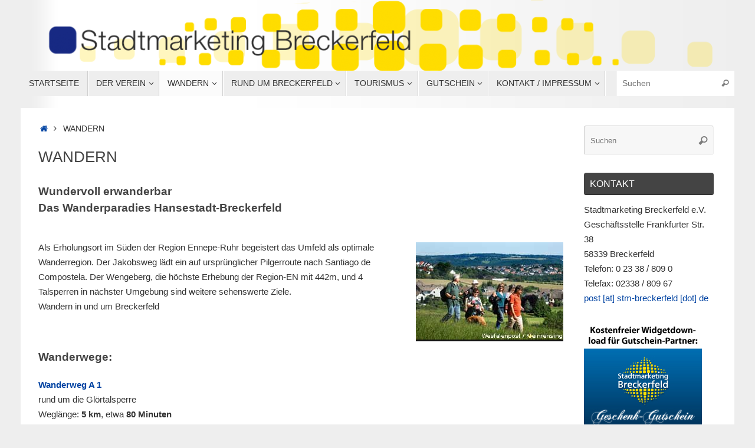

--- FILE ---
content_type: text/html; charset=UTF-8
request_url: https://www.stadtmarketing-breckerfeld.de/wandern-gps/
body_size: 12200
content:
<!DOCTYPE html>
<html lang="de">
<head>
<meta name="viewport" content="width=device-width, user-scalable=yes, initial-scale=1.0, minimum-scale=1.0, maximum-scale=3.0">
<meta http-equiv="Content-Type" content="text/html; charset=UTF-8" />
<link rel="profile" href="http://gmpg.org/xfn/11" />
<link rel="pingback" href="https://www.stadtmarketing-breckerfeld.de/xmlrpc.php" />
<title>Wandern &#8211; Stadtmarketing Breckerfeld</title>
<link rel='dns-prefetch' href='//www.stadtmarketing-breckerfeld.de' />
<link rel='dns-prefetch' href='//s.w.org' />
<link rel="alternate" type="application/rss+xml" title="Stadtmarketing Breckerfeld &raquo; Feed" href="https://www.stadtmarketing-breckerfeld.de/feed/" />
<link rel="alternate" type="application/rss+xml" title="Stadtmarketing Breckerfeld &raquo; Kommentar-Feed" href="https://www.stadtmarketing-breckerfeld.de/comments/feed/" />
		<script type="text/javascript">
			window._wpemojiSettings = {"baseUrl":"https:\/\/s.w.org\/images\/core\/emoji\/12.0.0-1\/72x72\/","ext":".png","svgUrl":"https:\/\/s.w.org\/images\/core\/emoji\/12.0.0-1\/svg\/","svgExt":".svg","source":{"concatemoji":"https:\/\/www.stadtmarketing-breckerfeld.de\/wp-includes\/js\/wp-emoji-release.min.js?ver=5.3.20"}};
			!function(e,a,t){var n,r,o,i=a.createElement("canvas"),p=i.getContext&&i.getContext("2d");function s(e,t){var a=String.fromCharCode;p.clearRect(0,0,i.width,i.height),p.fillText(a.apply(this,e),0,0);e=i.toDataURL();return p.clearRect(0,0,i.width,i.height),p.fillText(a.apply(this,t),0,0),e===i.toDataURL()}function c(e){var t=a.createElement("script");t.src=e,t.defer=t.type="text/javascript",a.getElementsByTagName("head")[0].appendChild(t)}for(o=Array("flag","emoji"),t.supports={everything:!0,everythingExceptFlag:!0},r=0;r<o.length;r++)t.supports[o[r]]=function(e){if(!p||!p.fillText)return!1;switch(p.textBaseline="top",p.font="600 32px Arial",e){case"flag":return s([127987,65039,8205,9895,65039],[127987,65039,8203,9895,65039])?!1:!s([55356,56826,55356,56819],[55356,56826,8203,55356,56819])&&!s([55356,57332,56128,56423,56128,56418,56128,56421,56128,56430,56128,56423,56128,56447],[55356,57332,8203,56128,56423,8203,56128,56418,8203,56128,56421,8203,56128,56430,8203,56128,56423,8203,56128,56447]);case"emoji":return!s([55357,56424,55356,57342,8205,55358,56605,8205,55357,56424,55356,57340],[55357,56424,55356,57342,8203,55358,56605,8203,55357,56424,55356,57340])}return!1}(o[r]),t.supports.everything=t.supports.everything&&t.supports[o[r]],"flag"!==o[r]&&(t.supports.everythingExceptFlag=t.supports.everythingExceptFlag&&t.supports[o[r]]);t.supports.everythingExceptFlag=t.supports.everythingExceptFlag&&!t.supports.flag,t.DOMReady=!1,t.readyCallback=function(){t.DOMReady=!0},t.supports.everything||(n=function(){t.readyCallback()},a.addEventListener?(a.addEventListener("DOMContentLoaded",n,!1),e.addEventListener("load",n,!1)):(e.attachEvent("onload",n),a.attachEvent("onreadystatechange",function(){"complete"===a.readyState&&t.readyCallback()})),(n=t.source||{}).concatemoji?c(n.concatemoji):n.wpemoji&&n.twemoji&&(c(n.twemoji),c(n.wpemoji)))}(window,document,window._wpemojiSettings);
		</script>
		<style type="text/css">
img.wp-smiley,
img.emoji {
	display: inline !important;
	border: none !important;
	box-shadow: none !important;
	height: 1em !important;
	width: 1em !important;
	margin: 0 .07em !important;
	vertical-align: -0.1em !important;
	background: none !important;
	padding: 0 !important;
}
</style>
	<link rel='stylesheet' id='wp-block-library-css'  href='https://www.stadtmarketing-breckerfeld.de/wp-includes/css/dist/block-library/style.min.css?ver=5.3.20' type='text/css' media='all' />
<link rel='stylesheet' id='cryptx-styles-css'  href='https://www.stadtmarketing-breckerfeld.de/wp-content/plugins/cryptx//css/cryptx.css?ver=5.3.20' type='text/css' media='all' />
<link rel='stylesheet' id='newsletter-css'  href='https://www.stadtmarketing-breckerfeld.de/wp-content/plugins/newsletter/style.css?ver=6.5.4' type='text/css' media='all' />
<link rel='stylesheet' id='slb_core-css'  href='https://www.stadtmarketing-breckerfeld.de/wp-content/plugins/simple-lightbox/client/css/app.css?ver=2.8.1' type='text/css' media='all' />
<link rel='stylesheet' id='tempera-fonts-css'  href='https://www.stadtmarketing-breckerfeld.de/wp-content/themes/tempera/fonts/fontfaces.css?ver=1.7.2' type='text/css' media='all' />
<link rel='stylesheet' id='tempera-style-css'  href='https://www.stadtmarketing-breckerfeld.de/wp-content/themes/tempera/style.css?ver=1.7.2' type='text/css' media='all' />
<script type='text/javascript' src='https://www.stadtmarketing-breckerfeld.de/wp-content/plugins/cryptx//js/cryptx.min.js?ver=5.3.20'></script>
<script type='text/javascript' src='https://www.stadtmarketing-breckerfeld.de/wp-includes/js/jquery/jquery.js?ver=1.12.4-wp'></script>
<script type='text/javascript' src='https://www.stadtmarketing-breckerfeld.de/wp-includes/js/jquery/jquery-migrate.min.js?ver=1.4.1'></script>
<link rel='https://api.w.org/' href='https://www.stadtmarketing-breckerfeld.de/wp-json/' />
<link rel="EditURI" type="application/rsd+xml" title="RSD" href="https://www.stadtmarketing-breckerfeld.de/xmlrpc.php?rsd" />
<link rel="wlwmanifest" type="application/wlwmanifest+xml" href="https://www.stadtmarketing-breckerfeld.de/wp-includes/wlwmanifest.xml" /> 
<meta name="generator" content="WordPress 5.3.20" />
<link rel="canonical" href="https://www.stadtmarketing-breckerfeld.de/wandern-gps/" />
<link rel='shortlink' href='https://www.stadtmarketing-breckerfeld.de/?p=114' />
<link rel="alternate" type="application/json+oembed" href="https://www.stadtmarketing-breckerfeld.de/wp-json/oembed/1.0/embed?url=https%3A%2F%2Fwww.stadtmarketing-breckerfeld.de%2Fwandern-gps%2F" />
<link rel="alternate" type="text/xml+oembed" href="https://www.stadtmarketing-breckerfeld.de/wp-json/oembed/1.0/embed?url=https%3A%2F%2Fwww.stadtmarketing-breckerfeld.de%2Fwandern-gps%2F&#038;format=xml" />
<style type="text/css" id="custom-background-css">
body.custom-background { background-color: #eeeeee; background-image: url("https://www.stadtmarketing-breckerfeld.de/wp-content/uploads/2015/11/stm-hg-2.jpg"); background-position: center top; background-size: auto; background-repeat: repeat-y; background-attachment: fixed; }
</style>
	<style type="text/css"> #header, #main, #topbar-inner { max-width: 1210px; } #container.one-column { } #container.two-columns-right #secondary { width:230px; float:right; } #container.two-columns-right #content { width:calc(100% - 260px); float:left; } #container.two-columns-left #primary { width:230px; float:left; } #container.two-columns-left #content { width:calc(100% - 260px); float:right; } #container.three-columns-right .sidey { width:115px; float:left; } #container.three-columns-right #primary { margin-left:15px; margin-right:15px; } #container.three-columns-right #content { width: calc(100% - 260px); float:left;} #container.three-columns-left .sidey { width:115px; float:left; } #container.three-columns-left #secondary {margin-left:15px; margin-right:15px; } #container.three-columns-left #content { width: calc(100% - 260px); float:right; } #container.three-columns-sided .sidey { width:115px; float:left; } #container.three-columns-sided #secondary { float:right; } #container.three-columns-sided #content { width: calc(100% - 290px); float:right; margin: 0 145px 0 -1210px; } body { font-family: Geneva, sans-serif; } #content h1.entry-title a, #content h2.entry-title a, #content h1.entry-title , #content h2.entry-title { font-family: Geneva, sans-serif; } .widget-title, .widget-title a { font-family: Geneva, sans-serif; } .entry-content h1, .entry-content h2, .entry-content h3, .entry-content h4, .entry-content h5, .entry-content h6, #comments #reply-title, .nivo-caption h2, #front-text1 h2, #front-text2 h2, .column-header-image, .column-header-noimage { font-family: Geneva, sans-serif; } #site-title span a { font-family: Geneva, sans-serif; } #access ul li a, #access ul li a span { font-family: Geneva, sans-serif; } body { color: #333333; background-color: #F7F7F7 } a { color: #0043a2; } a:hover,.entry-meta span a:hover, .comments-link a:hover { color: #0b5ed4; } #header { background-color: ; } #site-title span a { color:#111; } #site-description { color:#444444; } .socials a { background-color: #444444; } .socials .socials-hover { background-color: #666666; } /* Main menu top level */ #access a, #nav-toggle span, li.menu-main-search .searchform input[type="search"] { color: #333; } li.menu-main-search .searchform input[type="search"] { background-color: #ffffff; border-left-color: #d0d0d0; } #access, #nav-toggle {background-color: #eee; } #access > .menu > ul > li > a > span { border-color: #d0d0d0; -webkit-box-shadow: 1px 0 0 #ffffff; box-shadow: 1px 0 0 #ffffff; } /*.rtl #access > .menu > ul > li > a > span { -webkit-box-shadow: -1px 0 0 #ffffff; box-shadow: -1px 0 0 #ffffff; } */ #access a:hover {background-color: #fbfbfb; } #access ul li.current_page_item > a, #access ul li.current-menu-item > a, #access ul li.current_page_ancestor > a, #access ul li.current-menu-ancestor > a { background-color: #fbfbfb; } /* Main menu Submenus */ #access > .menu > ul > li > ul:before {border-bottom-color:#eee;} #access ul ul ul li:first-child:before { border-right-color:#eee;} #access ul ul li { background-color:#eee; border-top-color:#fcfcfc; border-bottom-color:#e3e3e3} #access ul ul li a{color:#444} #access ul ul li a:hover{background:#fcfcfc} #access ul ul li.current_page_item > a, #access ul ul li.current-menu-item > a, #access ul ul li.current_page_ancestor > a, #access ul ul li.current-menu-ancestor > a { background-color:#fcfcfc; } #topbar { background-color: #333333;border-bottom-color:#5b5b5b; box-shadow:3px 0 3px #0b0b0b; } .topmenu ul li a, .topmenu .searchsubmit { color: #EEEEEE; } .topmenu ul li a:hover, .topmenu .searchform input[type="search"] { color: #FFFFFF; border-bottom-color: rgba( 17,17,17, 0.5); } #main { background-color: #FFFFFF; } #author-info, #entry-author-info, #content .page-title { border-color: #111; background: #F7F7F7; } #entry-author-info #author-avatar, #author-info #author-avatar { border-color: #EEEEEE; } .sidey .widget-container { color: #333333; background-color: #FFFFFF; } .sidey .widget-title { color: #FFFFFF; background-color: #444444;border-color:#1c1c1c;} .sidey .widget-container a {color:;} .sidey .widget-container a:hover {color:;} .entry-content h1, .entry-content h2, .entry-content h3, .entry-content h4, .entry-content h5, .entry-content h6 { color: #444444; } .sticky .entry-header {border-color:#111 } .entry-title, .entry-title a { color: #444444; } .entry-title a:hover { color: #000000; } #content span.entry-format { color: #333; background-color: #eee; } #footer { color: #AAAAAA; background-color: ; } #footer2 { color: #AAAAAA; background-color: #F7F7F7; } #footer a { color: ; } #footer a:hover { color: ; } #footer2 a, .footermenu ul li:after { color: ; } #footer2 a:hover { color: ; } #footer .widget-container { color: #333333; background-color: #FFFFFF; } #footer .widget-title { color: #FFFFFF; background-color: #444444;border-color:#1c1c1c } a.continue-reading-link, #cryout_ajax_more_trigger { color:#333; background:#eee; border-bottom-color:#111; } a.continue-reading-link:hover { border-bottom-color:#666; } a.continue-reading-link i.crycon-right-dir {color:#111} a.continue-reading-link:hover i.crycon-right-dir {color:#666} .page-link a, .page-link > span > em {border-color:#CCCCCC} .columnmore a {background:#111;color:#F7F7F7} .columnmore a:hover {background:#666;} .button, #respond .form-submit input#submit, input[type="submit"], input[type="reset"] { background-color: #111; } .button:hover, #respond .form-submit input#submit:hover { background-color: #666; } .entry-content tr th, .entry-content thead th { color: #444444; } .entry-content table, .entry-content fieldset, .entry-content tr td, .entry-content tr th, .entry-content thead th { border-color: #CCCCCC; } .entry-content tr.even td { background-color: #F7F7F7 !important; } hr { border-color: #CCCCCC; } input[type="text"], input[type="password"], input[type="email"], textarea, select, input[type="color"],input[type="date"],input[type="datetime"],input[type="datetime-local"],input[type="month"],input[type="number"],input[type="range"], input[type="search"],input[type="tel"],input[type="time"],input[type="url"],input[type="week"] { background-color: #F7F7F7; border-color: #CCCCCC #EEEEEE #EEEEEE #CCCCCC; color: #333333; } input[type="submit"], input[type="reset"] { color: #FFFFFF; background-color: #111; } input[type="text"]:hover, input[type="password"]:hover, input[type="email"]:hover, textarea:hover, input[type="color"]:hover, input[type="date"]:hover, input[type="datetime"]:hover, input[type="datetime-local"]:hover, input[type="month"]:hover, input[type="number"]:hover, input[type="range"]:hover, input[type="search"]:hover, input[type="tel"]:hover, input[type="time"]:hover, input[type="url"]:hover, input[type="week"]:hover { background-color: rgba(247,247,247,0.4); } .entry-content pre { border-color: #CCCCCC; border-bottom-color:#111;} .entry-content code { background-color:#F7F7F7;} .entry-content blockquote { border-color: #EEEEEE; } abbr, acronym { border-color: #333333; } .comment-meta a { color: #333333; } #respond .form-allowed-tags { color: #999999; } .entry-meta .crycon-metas:before {color:#CCC;} .entry-meta span a, .comments-link a, .entry-meta {color:#CCC;} .entry-meta span a:hover, .comments-link a:hover {color:;} .nav-next a:hover {} .nav-previous a:hover { } .pagination { border-color:#ededed;} .pagination span, .pagination a { background:#F7F7F7; border-left-color:#dddddd; border-right-color:#ffffff; } .pagination a:hover { background: #ffffff; } #searchform input[type="text"] {color:#999999;} .caption-accented .wp-caption { background-color:rgba(17,17,17,0.8); color:#FFFFFF} .tempera-image-one .entry-content img[class*='align'], .tempera-image-one .entry-summary img[class*='align'], .tempera-image-two .entry-content img[class*='align'], .tempera-image-two .entry-summary img[class*='align'], .tempera-image-one .entry-content [class*='wp-block'][class*='align'] img, .tempera-image-one .entry-summary [class*='wp-block'][class*='align'] img, .tempera-image-two .entry-content [class*='wp-block'][class*='align'] img, .tempera-image-two .entry-summary [class*='wp-block'][class*='align'] img { border-color:#111;} html { font-size:15px; line-height:1.7; } .entry-content, .entry-summary, #frontpage blockquote { text-align:Default; } .entry-content, .entry-summary, .widget-area { word-spacing:Default; letter-spacing:Default; } #site-title a, #site-description, #access a, .topmenu ul li a, .footermenu a, .entry-meta span a, .entry-utility span a, #content span.entry-format, span.edit-link, h3#comments-title, h3#reply-title, .comment-author cite, .comments .reply a, .widget-title, #site-info a, .nivo-caption h2, a.continue-reading-link, .column-image h3, #front-columns h3.column-header-noimage, .tinynav , .entry-title, .breadcrumbs, .page-link{ text-transform: uppercase; } #bg_image {display:block;margin:0 auto;} #content h1.entry-title, #content h2.entry-title { font-size:26px ;} .widget-title, .widget-title a { font-size:16px ;} h1 { font-size: 1.684em; } h2 { font-size: 1.468em; } h3 { font-size: 1.252em; } h4 { font-size: 1.036em; } h5 { font-size: 0.82em; } h6 { font-size: 0.604em; } #site-title { font-size:30px ;} #access ul li a, li.menu-main-search .searchform input[type="search"] { font-size:14px ;} .nocomments, .nocomments2 {display:none;} #header-container > div { margin:40px 0 0 0px;} .entry-content p, .entry-content ul, .entry-content ol, .entry-content dd, .entry-content pre, .entry-content hr, .commentlist p { margin-bottom: 1.0em; } header.entry-header > .entry-meta { display: none; } #toTop {background:#FFFFFF;margin-left:1360px;} #toTop:hover .crycon-back2top:before {color:#666;} #main {margin-top:20px; } #forbottom {margin-left: 30px; margin-right: 30px;} #header-widget-area { width: 33%; } #branding { height:120px; } @media (max-width: 1920px) {#branding, #bg_image { height:auto; max-width:100%; min-height:inherit !important; display: block; } } </style> 
<style type="text/css">/* Tempera Custom CSS */</style>
<link rel='stylesheet' id='tempera-style-mobile'  href='https://www.stadtmarketing-breckerfeld.de/wp-content/themes/tempera/styles/style-mobile.css?ver=1.7.2' type='text/css' media='all' />	<!--[if lt IE 9]>
	<script>
	document.createElement('header');
	document.createElement('nav');
	document.createElement('section');
	document.createElement('article');
	document.createElement('aside');
	document.createElement('footer');
	</script>
	<![endif]-->
	</head>
<body class="page-template-default page page-id-114 page-parent custom-background tempera-image-one caption-simple tempera-menu-left tempera-topbarhide">


<div id="wrapper" class="hfeed">
<div id="topbar" ><div id="topbar-inner"> <nav class="topmenu"><ul id="menu-menu-1" class="menu"><li id="menu-item-2373" class="menu-item menu-item-type-custom menu-item-object-custom menu-item-home menu-item-2373"><a href="https://www.stadtmarketing-breckerfeld.de/">Startseite</a></li>
<li id="menu-item-2374" class="menu-item menu-item-type-post_type menu-item-object-page menu-item-has-children menu-item-2374"><a href="https://www.stadtmarketing-breckerfeld.de/der-verein/">Der Verein</a></li>
<li id="menu-item-2379" class="menu-item menu-item-type-post_type menu-item-object-page current-menu-item page_item page-item-114 current_page_item current-menu-ancestor current-menu-parent current_page_parent current_page_ancestor menu-item-has-children menu-item-2379"><a href="https://www.stadtmarketing-breckerfeld.de/wandern-gps/" aria-current="page">Wandern</a></li>
<li id="menu-item-2392" class="menu-item menu-item-type-post_type menu-item-object-page menu-item-has-children menu-item-2392"><a href="https://www.stadtmarketing-breckerfeld.de/rund-um-breckerfeld/">Rund um Breckerfeld</a></li>
<li id="menu-item-2397" class="menu-item menu-item-type-post_type menu-item-object-page menu-item-has-children menu-item-2397"><a href="https://www.stadtmarketing-breckerfeld.de/tourismus/">Tourismus</a></li>
<li id="menu-item-2401" class="menu-item menu-item-type-post_type menu-item-object-page menu-item-has-children menu-item-2401"><a href="https://www.stadtmarketing-breckerfeld.de/gutschein/">Gutschein</a></li>
<li id="menu-item-2403" class="menu-item menu-item-type-post_type menu-item-object-page menu-item-has-children menu-item-2403"><a href="https://www.stadtmarketing-breckerfeld.de/kontakt-impressum/">Kontakt / Impressum</a></li>
<li class='menu-header-search'> <i class='search-icon'></i> 
<form role="search" method="get" class="searchform" action="https://www.stadtmarketing-breckerfeld.de/">
	<label>
		<span class="screen-reader-text">Suche nach:</span>
		<input type="search" class="s" placeholder="Suchen" value="" name="s" />
	</label>
	<button type="submit" class="searchsubmit"><span class="screen-reader-text">Suchen</span><i class="crycon-search"></i></button>
</form>
</li></ul></nav> </div></div>

<div id="header-full">
	<header id="header">
		<div id="masthead">
			<div id="branding" role="banner" >
				<img id="bg_image" alt="" title="" src="https://www.stadtmarketing-breckerfeld.de/wp-content/uploads/2015/11/cropped-stm-banner-2015-4.png"  />	<div id="header-container">
	<a href="https://www.stadtmarketing-breckerfeld.de/" id="linky"></a></div>								<div style="clear:both;"></div>
			</div><!-- #branding -->
			<a id="nav-toggle"><span>&nbsp;</span></a>
			<nav id="access" role="navigation">
					<div class="skip-link screen-reader-text"><a href="#content" title="Zum Inhalt springen">
		Zum Inhalt springen	</a></div>
	<div class="menu"><ul id="prime_nav" class="menu"><li class="menu-item menu-item-type-custom menu-item-object-custom menu-item-home menu-item-2373"><a href="https://www.stadtmarketing-breckerfeld.de/"><span>Startseite</span></a></li>
<li class="menu-item menu-item-type-post_type menu-item-object-page menu-item-has-children menu-item-2374"><a href="https://www.stadtmarketing-breckerfeld.de/der-verein/"><span>Der Verein</span></a>
<ul class="sub-menu">
	<li id="menu-item-2375" class="menu-item menu-item-type-post_type menu-item-object-page menu-item-2375"><a href="https://www.stadtmarketing-breckerfeld.de/der-verein/der-vorstand/"><span>Der Vorstand</span></a></li>
	<li id="menu-item-2376" class="menu-item menu-item-type-post_type menu-item-object-page menu-item-2376"><a href="https://www.stadtmarketing-breckerfeld.de/der-verein/links/"><span>Die Mitglieder</span></a></li>
	<li id="menu-item-2377" class="menu-item menu-item-type-post_type menu-item-object-page menu-item-2377"><a href="https://www.stadtmarketing-breckerfeld.de/der-verein/newsletter/"><span>Newsletter</span></a></li>
	<li id="menu-item-2378" class="menu-item menu-item-type-post_type menu-item-object-page menu-item-2378"><a href="https://www.stadtmarketing-breckerfeld.de/der-verein/die-mitgliedschaft/"><span>Die Mitgliedschaft</span></a></li>
</ul>
</li>
<li class="menu-item menu-item-type-post_type menu-item-object-page current-menu-item page_item page-item-114 current_page_item current-menu-ancestor current-menu-parent current_page_parent current_page_ancestor menu-item-has-children menu-item-2379"><a href="https://www.stadtmarketing-breckerfeld.de/wandern-gps/" aria-current="page"><span>Wandern</span></a>
<ul class="sub-menu">
	<li id="menu-item-2382" class="menu-item menu-item-type-post_type menu-item-object-page menu-item-2382"><a href="https://www.stadtmarketing-breckerfeld.de/wandern-gps/wanderweg-a1/"><span>Wanderweg A1</span></a></li>
	<li id="menu-item-2383" class="menu-item menu-item-type-post_type menu-item-object-page menu-item-2383"><a href="https://www.stadtmarketing-breckerfeld.de/wandern-gps/wanderweg-a8/"><span>Wanderweg A8</span></a></li>
	<li id="menu-item-2384" class="menu-item menu-item-type-post_type menu-item-object-page menu-item-2384"><a href="https://www.stadtmarketing-breckerfeld.de/wandern-gps/wanderweg-a10/"><span>Wanderweg A10</span></a></li>
	<li id="menu-item-2385" class="menu-item menu-item-type-post_type menu-item-object-page menu-item-2385"><a href="https://www.stadtmarketing-breckerfeld.de/wandern-gps/wanderweg-a11/"><span>Wanderweg A11</span></a></li>
	<li id="menu-item-2386" class="menu-item menu-item-type-post_type menu-item-object-page menu-item-2386"><a href="https://www.stadtmarketing-breckerfeld.de/wandern-gps/wanderweg-a15/"><span>Wanderweg A15</span></a></li>
	<li id="menu-item-2387" class="menu-item menu-item-type-post_type menu-item-object-page menu-item-2387"><a href="https://www.stadtmarketing-breckerfeld.de/wandern-gps/wanderweg-a16/"><span>Wanderweg A16</span></a></li>
	<li id="menu-item-2388" class="menu-item menu-item-type-post_type menu-item-object-page menu-item-2388"><a href="https://www.stadtmarketing-breckerfeld.de/wandern-gps/a-17/"><span>Wanderweg A17</span></a></li>
	<li id="menu-item-2389" class="menu-item menu-item-type-post_type menu-item-object-page menu-item-2389"><a href="https://www.stadtmarketing-breckerfeld.de/wandern-gps/wanderweg-a18/"><span>Wanderweg A18</span></a></li>
	<li id="menu-item-2390" class="menu-item menu-item-type-post_type menu-item-object-page menu-item-2390"><a href="https://www.stadtmarketing-breckerfeld.de/wandern-gps/wanderweg-a19/"><span>Wanderweg A19</span></a></li>
	<li id="menu-item-2391" class="menu-item menu-item-type-post_type menu-item-object-page menu-item-2391"><a href="https://www.stadtmarketing-breckerfeld.de/wandern-gps/jakobusweg/"><span>Jakobusweg</span></a></li>
	<li id="menu-item-3016" class="menu-item menu-item-type-custom menu-item-object-custom current-menu-item menu-item-3016"><a href="/wandern-gps#vergessen" aria-current="page"><span>Vergessene Wege</span></a></li>
</ul>
</li>
<li class="menu-item menu-item-type-post_type menu-item-object-page menu-item-has-children menu-item-2392"><a href="https://www.stadtmarketing-breckerfeld.de/rund-um-breckerfeld/"><span>Rund um Breckerfeld</span></a>
<ul class="sub-menu">
	<li id="menu-item-2393" class="menu-item menu-item-type-post_type menu-item-object-page menu-item-2393"><a href="https://www.stadtmarketing-breckerfeld.de/rund-um-breckerfeld/historisches-breckerfeld/"><span>Historisches Breckerfeld</span></a></li>
	<li id="menu-item-2394" class="menu-item menu-item-type-post_type menu-item-object-page menu-item-2394"><a href="https://www.stadtmarketing-breckerfeld.de/rund-um-breckerfeld/gewerbe-altstadt/"><span>Gewerbe Altstadt-Zentrum</span></a></li>
	<li id="menu-item-2601" class="menu-item menu-item-type-custom menu-item-object-custom menu-item-2601"><a href="http://boeving.de/de/webcams-in-breckerfeld/"><span>Webcams in Breckerfeld &#x2197;</span></a></li>
	<li id="menu-item-2396" class="menu-item menu-item-type-post_type menu-item-object-page menu-item-2396"><a href="https://www.stadtmarketing-breckerfeld.de/rund-um-breckerfeld/bildergalerien/"><span>Bildergalerien</span></a></li>
</ul>
</li>
<li class="menu-item menu-item-type-post_type menu-item-object-page menu-item-has-children menu-item-2397"><a href="https://www.stadtmarketing-breckerfeld.de/tourismus/"><span>Tourismus</span></a>
<ul class="sub-menu">
	<li id="menu-item-2398" class="menu-item menu-item-type-post_type menu-item-object-page menu-item-2398"><a href="https://www.stadtmarketing-breckerfeld.de/tourismus/ubernachtungen-2/"><span>Gastronomie und Übernachtungen</span></a></li>
	<li id="menu-item-2399" class="menu-item menu-item-type-post_type menu-item-object-page menu-item-has-children menu-item-2399"><a href="https://www.stadtmarketing-breckerfeld.de/tourismus/veranstaltungen/"><span>Veranstaltungen</span></a>
	<ul class="sub-menu">
		<li id="menu-item-2712" class="menu-item menu-item-type-post_type menu-item-object-page menu-item-2712"><a href="https://www.stadtmarketing-breckerfeld.de/jakobus-kirmes/"><span>Jakobuskirmes</span></a></li>
		<li id="menu-item-2711" class="menu-item menu-item-type-post_type menu-item-object-page menu-item-2711"><a href="https://www.stadtmarketing-breckerfeld.de/bauernmarkt/"><span>Bauernmarkt</span></a></li>
		<li id="menu-item-2710" class="menu-item menu-item-type-post_type menu-item-object-page menu-item-2710"><a href="https://www.stadtmarketing-breckerfeld.de/weihnachtsmarkt/"><span>Weihnachtsmarkt</span></a></li>
	</ul>
</li>
	<li id="menu-item-2671" class="menu-item menu-item-type-post_type menu-item-object-page menu-item-2671"><a href="https://www.stadtmarketing-breckerfeld.de/gloer/"><span>Glörtalsperre</span></a></li>
	<li id="menu-item-2400" class="menu-item menu-item-type-post_type menu-item-object-page menu-item-2400"><a href="https://www.stadtmarketing-breckerfeld.de/tourismus/stadtmuseum/"><span>Stadtmuseum</span></a></li>
	<li id="menu-item-2814" class="menu-item menu-item-type-custom menu-item-object-custom menu-item-2814"><a href="https://karte.boeving.de/"><span>WER-WO-WAS &#x2197;</span></a></li>
</ul>
</li>
<li class="menu-item menu-item-type-post_type menu-item-object-page menu-item-has-children menu-item-2401"><a href="https://www.stadtmarketing-breckerfeld.de/gutschein/"><span>Gutschein</span></a>
<ul class="sub-menu">
	<li id="menu-item-2402" class="menu-item menu-item-type-post_type menu-item-object-page menu-item-2402"><a href="https://www.stadtmarketing-breckerfeld.de/gutschein/gutschein-partner/"><span>Gutschein-Partner</span></a></li>
</ul>
</li>
<li class="menu-item menu-item-type-post_type menu-item-object-page menu-item-has-children menu-item-2403"><a href="https://www.stadtmarketing-breckerfeld.de/kontakt-impressum/"><span>Kontakt / Impressum</span></a>
<ul class="sub-menu">
	<li id="menu-item-2404" class="menu-item menu-item-type-post_type menu-item-object-page menu-item-2404"><a href="https://www.stadtmarketing-breckerfeld.de/kontakt-impressum/datenschutz/"><span>Datenschutz</span></a></li>
</ul>
</li>
<li class='menu-main-search'> 
<form role="search" method="get" class="searchform" action="https://www.stadtmarketing-breckerfeld.de/">
	<label>
		<span class="screen-reader-text">Suche nach:</span>
		<input type="search" class="s" placeholder="Suchen" value="" name="s" />
	</label>
	<button type="submit" class="searchsubmit"><span class="screen-reader-text">Suchen</span><i class="crycon-search"></i></button>
</form>
 </li></ul></div>			</nav><!-- #access -->
		</div><!-- #masthead -->
	</header><!-- #header -->
</div><!-- #header-full -->

<div style="clear:both;height:0;"> </div>

<div id="main" class="main">
		<div id="toTop"><i class="crycon-back2top"></i> </div>	<div  id="forbottom" >
		
		<div style="clear:both;"> </div>

				<section id="container" class="two-columns-right">

			<div id="content" role="main">
			<div class="breadcrumbs"><a href="https://www.stadtmarketing-breckerfeld.de"><i class="crycon-homebread"></i><span class="screen-reader-text">Startseite</span></a><i class="crycon-angle-right"></i> <span class="current">Wandern</span></div><!--breadcrumbs-->
				
			<div id="post-114" class="post-114 page type-page status-publish hentry">
									<h1 class="entry-title">Wandern</h1>
				
				<div class="entry-content">
					<h3><strong>Wundervoll erwanderbar</strong><br />
<strong>Das Wanderparadies Hansestadt-Breckerfeld</strong></h3>
<p>&nbsp;</p>
<p><a href="https://www.stadtmarketing-breckerfeld.de/wp-content/uploads/2012/04/wandern_wp_kr.jpg" data-slb-active="1" data-slb-asset="2067139964" data-slb-internal="0" data-slb-group="114"><img class="alignright wp-image-115 size-full" title="wandern_wp_kr" src="https://www.stadtmarketing-breckerfeld.de/wp-content/uploads/2012/04/wandern_wp_kr.jpg" width="250" height="165" /></a></p>
<p>Als Erholungsort im Süden der Region Ennepe-Ruhr begeistert das Umfeld als optimale Wanderregion. Der Jakobsweg lädt ein auf ursprünglicher Pilgerroute nach Santiago de Compostela. Der Wengeberg, die höchste Erhebung der Region-EN mit 442m, und 4 Talsperren in nächster Umgebung sind weitere sehenswerte Ziele.<br />
Wandern in und um Breckerfeld</p>
<p>&nbsp;</p>
<h3><strong>Wanderwege:</strong></h3>
<h3></h3>
<p><strong><a href="https://www.stadtmarketing-breckerfeld.de/wandern-gps/wanderweg-a1/">Wanderweg A 1</a></strong><br />
rund um die Glörtalsperre<br />
Weglänge: <strong>5 km</strong>, etwa <strong>80 Minuten</strong></p>
<p><strong><a href="https://www.stadtmarketing-breckerfeld.de/wandern-gps/wanderweg-a8/">Wanderweg A 8</a></strong><br />
Breckerfeld &#8211; Brauck &#8211; Delle &#8211; Niederneuenloh &#8211; Hasenkehr &#8211; Grüne &#8211; Zurstraße &#8211; Oberfeldhausen &#8211; Krägeloher Berg -Langscheid &#8211; Breckerfeld<br />
Weglänge: <strong>16,8 km</strong>, etwa <strong>280 Minuten</strong></p>
<p><a href="https://www.stadtmarketing-breckerfeld.de/wandern-gps/wanderweg-a10/"><strong>Wanderweg A 10</strong></a><br />
Breckerfeld – Sylbach – Altenbreckerfeld – Boßel – Landwehr – Glörtalsperre – Berghausen – Windhagen – Breckerfeld<br />
Weglänge: <strong>12,8 km</strong>, etwa <strong>195 Minuten</strong></p>
<p><strong><a href="https://www.stadtmarketing-breckerfeld.de/wandern-gps/wanderweg-a11/">Wanderweg A 11</a></strong><br />
Breckerfeld &#8211; In der Epscheid &#8211; Wahnscheid &#8211; Windhagen &#8211; Breckerfeld<br />
Weglänge: <strong>5,2 km</strong>, etwa <strong>85 Minuten</strong></p>
<p><strong><a href="https://www.stadtmarketing-breckerfeld.de/wandern-gps/wanderweg-a15/">Wanderweg A 15</a></strong><br />
Breckerfeld – Steinbachtal – Brenscheid – Eicken – Krenzer Hammer – Finkenberger Mühle – Delle – Brauck – Breckerfeld<br />
Weglänge (kurz): <strong>8,5 km</strong>, etwa <strong>120 Minuten</strong><br />
Weglänge (mittel): <strong>12,6 km</strong>, etwa <strong>180 Minuten</strong><br />
Weglänge (lang): <strong>16 km</strong>, etwa <strong>260 Minuten</strong></p>
<p><strong><a href="https://www.stadtmarketing-breckerfeld.de/wandern-gps/wanderweg-a16/">Wanderweg A 16</a></strong><br />
Breckerfeld – Epscheider Mühle – Saure Epscheid – Reckhammer – Klippe – Kalthauser Höhe – Schemm – Langscheid – Breckerfeld<br />
Weglänge: <strong>12,1 km</strong>, etwa <strong>180 Minuten</strong></p>
<p><strong><a href="https://www.stadtmarketing-breckerfeld.de/wandern-gps/a-17/">Wanderweg A 17</a></strong><br />
Breckerfeld – Epscheid – Reckhammer – Drehe – Epscheid – Breckerfeld<br />
Weglänge: <strong>8,1 km</strong>, etwa <strong>120 Minuten</strong></p>
<p><strong><a href="https://www.stadtmarketing-breckerfeld.de/wandern-gps/wanderweg-a18/">Wanderweg A 18</a></strong><br />
Breckerfeld – Breloh – Kückelhausen – Lausberg – Holle-Burg – Steinbachtal – Breckerfeld<br />
Weglänge: <strong>8,8 km</strong>, etwa <strong>130 Minuten</strong></p>
<p><strong><a href="https://www.stadtmarketing-breckerfeld.de/wandern-gps/wanderweg-a19/">Wanderweg A 19</a></strong><br />
Breckerfeld – Sylbach – Altenbreckerfeld – Boßel – Ennepetalsperre – Kückelhausen – Breloh – Breckerfeld<br />
Weglänge: <strong>11,8 km</strong>, etwa <strong>180 Minuten</strong></p>
<p><strong><a href="https://www.stadtmarketing-breckerfeld.de/wandern-gps/jakobusweg/">Jakobusweg</a></strong><br />
Hagen &#8211; Breckerfeld &#8211; Lennep<br />
Weglänge: <strong>42,3 km</strong>, etwa <strong>12 Stunden</strong></p>
<p><strong><a href="https://www.outdooractive.com/de/route/pilgerweg/sauerland/pilgerweg-bistum-essen-1-meinerzhagen-essen/119606949/" target="_blank" rel="noopener noreferrer">Pilgerweg Bistum Essen</a><br />
</strong>Meinerzhagen &#8211; Lüdenscheid &#8211; Breckerfeld &#8211; Ennepetal &#8211; Gevelsberg &#8211; Sprockövel &#8211; Hattingen &#8211; Essen<br />
Weglänge: <strong>105,6 km</strong>, etwa <strong>34:30 Stunden</strong></p>
<p>Planen Sie Ihre Wanderung problemlos von zu Hause. Eine Fotodatenbank und Wanderflyer mit Karten und Streckenführungen finden Sie hinter den jeweiligen Wanderweg-Verlinkungen.</p>
<p>&nbsp;</p>
<h3 id="vergessen"><strong>Vergessene Wanderwege &#8211; neu entdecken:</strong></h3>
<h3></h3>
<p>Sieben beinahe vergessene Wanderwege in Breckerfeld mit einer Gesamtlänge von 36,4 km, wurden in den letzten Jahren nicht mehr gepflegt oder gewartet. Jede Streckenführung ist ca. 5 km lang und eignen sich wunderbar für kurze Spaziergänge. Einige Stellen dürften auch mittlerweile stark zugewachsen sein. Wer sich traut, kann hier auf eine kleine Entdeckungsreise gehen.</p>
<p>Die Streckenbeschreibungen und GPS-Daten finden Sie auf den unten verlinkten Seiten.</p>
<p>Eventuell sind sie ja auch für Mountainbiker eine Herausforderung und problemloser zu befahren als unsere ausgewiesenen Rundwanderwege mit Publikum.</p>
<p style="text-align: left;"><strong><a href="https://www.stadtmarketing-breckerfeld.de/wanderweg-a2/">Wanderweg A2</a> </strong><br />
Wanderparkplatz Dahlerbrücker Straße &#8211; Glörtalsperre &#8211; Loh &#8211; Wanderparkplatz<br />
Weglänge: <strong>6,5 km</strong>, etwa <strong>100 Minuten</strong></p>
<p><strong><a href="https://www.stadtmarketing-breckerfeld.de/wanderweg-a5/">Wanderweg A5</a> </strong><br />
Zurstraße &#8211; Niederfeldhausen &#8211; Oberfeldhausen &#8211; Zurstraße<br />
Weglänge: <strong>5,7 km</strong>, etwa <strong>90 Minuten</strong></p>
<p><strong><a href="https://www.stadtmarketing-breckerfeld.de/wanderweg-a6/">Wanderweg A6</a></strong><br />
Zurstraße &#8211; Grüne &#8211; Sundern &#8211; Schöpplenberg &#8211; Zurstraße<br />
Wegelänge: <strong>4,7 km</strong>, etwa <strong>75 Minuten</strong></p>
<p><strong><a href="https://www.stadtmarketing-breckerfeld.de/wanderweg-a7/">Wanderweg A7</a></strong><br />
Zurstraße &#8211; Benscheid &#8211; Zurstraße<br />
Weglänge: <strong>4,5 km</strong>, etwa <strong>76 Minuten</strong></p>
<p><strong><a href="https://www.stadtmarketing-breckerfeld.de/wanderweg-a12/">Wanderweg A12</a></strong><br />
Breckerfeld &#8211; Steinbachtal &#8211; Brehloh &#8211; Breckerfeld<br />
Weglänge: <strong>4,5 km</strong>, etwa <strong>75 Minuten</strong></p>
<p><strong><a href="https://www.stadtmarketing-breckerfeld.de/wanderweg-a13/">Wanderweg A13</a></strong><br />
Breckerfeld &#8211; Brehloh &#8211; Sylbach &#8211; Breckerfeld<br />
Weglänge: <strong>4,2 km</strong>, etwa <strong>70 Minuten</strong></p>
<p><strong><a href="https://www.stadtmarketing-breckerfeld.de/wanderweg-a14/">Wanderweg A14</a></strong><br />
Breckerfeld &#8211; Brauck &#8211; Delle &#8211; Neuenloh &#8211; Langenscheid &#8211; Breckerfeld<br />
Weglänge: <strong>6,3 km</strong>, etwa <strong>120 Minuten</strong></p>
<p>&nbsp;</p>
<p>&nbsp;</p>
					<div style="clear:both;"></div>
														</div><!-- .entry-content -->
			</div><!-- #post-## -->

	 <div id="comments" class="hideme"> 	<p class="nocomments">Kommentare sind geschlossen.</p>
	</div><!-- #comments -->

						</div><!-- #content -->
					<div id="secondary" class="widget-area sidey" role="complementary">
		
			<ul class="xoxo">
								<li id="search-2" class="widget-container widget_search">
<form role="search" method="get" class="searchform" action="https://www.stadtmarketing-breckerfeld.de/">
	<label>
		<span class="screen-reader-text">Suche nach:</span>
		<input type="search" class="s" placeholder="Suchen" value="" name="s" />
	</label>
	<button type="submit" class="searchsubmit"><span class="screen-reader-text">Suchen</span><i class="crycon-search"></i></button>
</form>
</li><li id="text-4" class="widget-container widget_text"><h3 class="widget-title">Kontakt</h3>			<div class="textwidget"><p>Stadtmarketing Breckerfeld e.V.<br />
Geschäftsstelle Frankfurter Str. 38<br />
58339 Breckerfeld<br />
Telefon: 0 23 38 / 809 0<br />
Telefax: 02338 / 809 67<br />
<a href="javascript:DeCryptX('2r3r3v1u1A0s0t2o0-0b2t3h3f1l0e0r0f2g0l0d0.2f3h')">post [at] stm-breckerfeld [dot] de</a></p>
</div>
		</li><li id="text-3" class="widget-container widget_text">			<div class="textwidget"><a href="https://www.stadtmarketing-breckerfeld.de/?page_id=1922" target="_blank" rel="noopener noreferrer"> <img src="https://www.stadtmarketing-breckerfeld.de/wp-content/uploads/2013/04/STM_Bfeld_web-wigdet-200x200px-Partner.jpg" alt= height="200"  title="Gutschein-Partner" alt="Gutschein-Partner"border="0"/></a></div>
		</li><li id="newsletterwidget-2" class="widget-container widget_newsletterwidget"><h3 class="widget-title">Newsletter</h3><div class="tnp tnp-widget"><form method="post" action="https://www.stadtmarketing-breckerfeld.de/?na=s" onsubmit="return newsletter_check(this)">

<input type="hidden" name="nlang" value="">
<input type="hidden" name="nr" value="widget">
<input type='hidden' name='nl[]' value='0'>
<div class="tnp-field tnp-field-firstname"><label>Vorname oder ganzer Name</label><input class="tnp-firstname" type="text" name="nn" ></div>
<div class="tnp-field tnp-field-email"><label>Email</label><input class="tnp-email" type="email" name="ne" required></div>
<div class="tnp-field tnp-field-privacy"><label><input type="checkbox" name="ny" required class="tnp-privacy">&nbsp;Indem Du fortfährst, akzeptierst Du unsere Datenschutzerklärung.</label></div>
<div class="tnp-field tnp-field-button"><input class="tnp-submit" type="submit" value="Abonnieren" >
</div>
</form>
</div>
</li>			</ul>

			
		</div>
		</section><!-- #container -->


	<div style="clear:both;"></div>
	</div> <!-- #forbottom -->


	<footer id="footer" role="contentinfo">
		<div id="colophon">
		
			
			
		</div><!-- #colophon -->

		<div id="footer2">
		
			<div id="site-copyright"><b>Stadtmarketing Breckerfeld e.V.</b></br>
Geschäftsstelle Frankfurter Str. 38</br>
58339 Breckerfeld</br>
</br>
Telefon: 0 23 38 / 809 0 - Telefax: 02338 / 809 67</div><nav class="footermenu"><ul id="menu-menu-2" class="menu"><li class="menu-item menu-item-type-custom menu-item-object-custom menu-item-home menu-item-2373"><a href="https://www.stadtmarketing-breckerfeld.de/">Startseite</a></li>
<li class="menu-item menu-item-type-post_type menu-item-object-page menu-item-has-children menu-item-2374"><a href="https://www.stadtmarketing-breckerfeld.de/der-verein/">Der Verein</a></li>
<li class="menu-item menu-item-type-post_type menu-item-object-page current-menu-item page_item page-item-114 current_page_item current-menu-ancestor current-menu-parent current_page_parent current_page_ancestor menu-item-has-children menu-item-2379"><a href="https://www.stadtmarketing-breckerfeld.de/wandern-gps/" aria-current="page">Wandern</a></li>
<li class="menu-item menu-item-type-post_type menu-item-object-page menu-item-has-children menu-item-2392"><a href="https://www.stadtmarketing-breckerfeld.de/rund-um-breckerfeld/">Rund um Breckerfeld</a></li>
<li class="menu-item menu-item-type-post_type menu-item-object-page menu-item-has-children menu-item-2397"><a href="https://www.stadtmarketing-breckerfeld.de/tourismus/">Tourismus</a></li>
<li class="menu-item menu-item-type-post_type menu-item-object-page menu-item-has-children menu-item-2401"><a href="https://www.stadtmarketing-breckerfeld.de/gutschein/">Gutschein</a></li>
<li class="menu-item menu-item-type-post_type menu-item-object-page menu-item-has-children menu-item-2403"><a href="https://www.stadtmarketing-breckerfeld.de/kontakt-impressum/">Kontakt / Impressum</a></li>
</ul></nav>	<span style="display:block;float:right;text-align:right;padding:0 20px 5px;font-size:.9em;">
	Powered by <a target="_blank" href="http://www.cryoutcreations.eu" title="Tempera Theme by Cryout Creations">Tempera</a> &amp; <a target="_blank" href="http://wordpress.org/"
			title="Semantic Personal Publishing Platform">  WordPress.		</a>
	</span><!-- #site-info -->
				
		</div><!-- #footer2 -->

	</footer><!-- #footer -->

	</div><!-- #main -->
</div><!-- #wrapper -->


<script type='text/javascript'>
/* <![CDATA[ */
var tempera_settings = {"mobile":"1","fitvids":"1"};
/* ]]> */
</script>
<script type='text/javascript' src='https://www.stadtmarketing-breckerfeld.de/wp-content/themes/tempera/js/frontend.js?ver=1.7.2'></script>
<script type='text/javascript' src='https://www.stadtmarketing-breckerfeld.de/wp-includes/js/comment-reply.min.js?ver=5.3.20'></script>
<script type='text/javascript'>
/* <![CDATA[ */
var newsletter = {"messages":{"email_error":"Falsche Email-Adresse.","name_error":"Das Feld f\u00fcr Ihren namen darf nicht leer sein.","surname_error":"Nachname ist erforderlich","profile_error":"Ein Pflichtfeld ist nicht ausgef\u00fcllt","privacy_error":"You must accept the privacy policy"},"profile_max":"20"};
/* ]]> */
</script>
<script type='text/javascript' src='https://www.stadtmarketing-breckerfeld.de/wp-content/plugins/newsletter/subscription/validate.js?ver=6.5.4'></script>
<script type='text/javascript' src='https://www.stadtmarketing-breckerfeld.de/wp-includes/js/wp-embed.min.js?ver=5.3.20'></script>
<script type='text/javascript' src='https://www.stadtmarketing-breckerfeld.de/wp-content/plugins/simple-lightbox/client/js/prod/lib.core.js?ver=2.8.1'></script>
<script type='text/javascript' src='https://www.stadtmarketing-breckerfeld.de/wp-content/plugins/simple-lightbox/client/js/prod/lib.view.js?ver=2.8.1'></script>
<script type='text/javascript' src='https://www.stadtmarketing-breckerfeld.de/wp-content/plugins/simple-lightbox/themes/baseline/js/prod/client.js?ver=2.8.1'></script>
<script type='text/javascript' src='https://www.stadtmarketing-breckerfeld.de/wp-content/plugins/simple-lightbox/themes/default/js/prod/client.js?ver=2.8.1'></script>
<script type='text/javascript' src='https://www.stadtmarketing-breckerfeld.de/wp-content/plugins/simple-lightbox/template-tags/item/js/prod/tag.item.js?ver=2.8.1'></script>
<script type='text/javascript' src='https://www.stadtmarketing-breckerfeld.de/wp-content/plugins/simple-lightbox/template-tags/ui/js/prod/tag.ui.js?ver=2.8.1'></script>
<script type='text/javascript' src='https://www.stadtmarketing-breckerfeld.de/wp-content/plugins/simple-lightbox/content-handlers/image/js/prod/handler.image.js?ver=2.8.1'></script>
<script type="text/javascript" id="slb_footer">/* <![CDATA[ */if ( !!window.jQuery ) {(function($){$(document).ready(function(){if ( !!window.SLB && SLB.has_child('View.init') ) { SLB.View.init({"ui_autofit":true,"ui_animate":true,"slideshow_autostart":true,"slideshow_duration":"6","group_loop":true,"ui_overlay_opacity":"0.8","ui_title_default":false,"theme_default":"slb_default","ui_labels":{"loading":"Loading","close":"Close","nav_next":"Next","nav_prev":"Previous","slideshow_start":"Start slideshow","slideshow_stop":"Stop slideshow","group_status":"Item %current% of %total%"}}); }
if ( !!window.SLB && SLB.has_child('View.assets') ) { {$.extend(SLB.View.assets, {"2067139964":{"id":115,"type":"image","internal":true,"source":"https:\/\/www.stadtmarketing-breckerfeld.de\/wp-content\/uploads\/2012\/04\/wandern_wp_kr.jpg","title":"wandern_wp_kr","caption":"","description":""}});} }
/* THM */
if ( !!window.SLB && SLB.has_child('View.extend_theme') ) { SLB.View.extend_theme('slb_baseline',{"name":"Grundlinie","parent":"","styles":[{"handle":"base","uri":"https:\/\/www.stadtmarketing-breckerfeld.de\/wp-content\/plugins\/simple-lightbox\/themes\/baseline\/css\/style.css","deps":[]}],"layout_raw":"<div class=\"slb_container\"><div class=\"slb_content\">{{item.content}}<div class=\"slb_nav\"><span class=\"slb_prev\">{{ui.nav_prev}}<\/span><span class=\"slb_next\">{{ui.nav_next}}<\/span><\/div><div class=\"slb_controls\"><span class=\"slb_close\">{{ui.close}}<\/span><span class=\"slb_slideshow\">{{ui.slideshow_control}}<\/span><\/div><div class=\"slb_loading\">{{ui.loading}}<\/div><\/div><div class=\"slb_details\"><div class=\"inner\"><div class=\"slb_data\"><div class=\"slb_data_content\"><span class=\"slb_data_title\">{{item.title}}<\/span><span class=\"slb_group_status\">{{ui.group_status}}<\/span><div class=\"slb_data_desc\">{{item.description}}<\/div><\/div><\/div><div class=\"slb_nav\"><span class=\"slb_prev\">{{ui.nav_prev}}<\/span><span class=\"slb_next\">{{ui.nav_next}}<\/span><\/div><\/div><\/div><\/div>"}); }if ( !!window.SLB && SLB.has_child('View.extend_theme') ) { SLB.View.extend_theme('slb_default',{"name":"Standard (hell)","parent":"slb_baseline","styles":[{"handle":"base","uri":"https:\/\/www.stadtmarketing-breckerfeld.de\/wp-content\/plugins\/simple-lightbox\/themes\/default\/css\/style.css","deps":[]}]}); }})})(jQuery);}/* ]]> */</script>
<script type="text/javascript" id="slb_context">/* <![CDATA[ */if ( !!window.jQuery ) {(function($){$(document).ready(function(){if ( !!window.SLB ) { {$.extend(SLB, {"context":["public","user_guest"]});} }})})(jQuery);}/* ]]> */</script>
	<script type="text/javascript">
	var cryout_global_content_width = 980;
	var cryout_toTop_offset = 1210;
			</script> 
</body>
</html>
